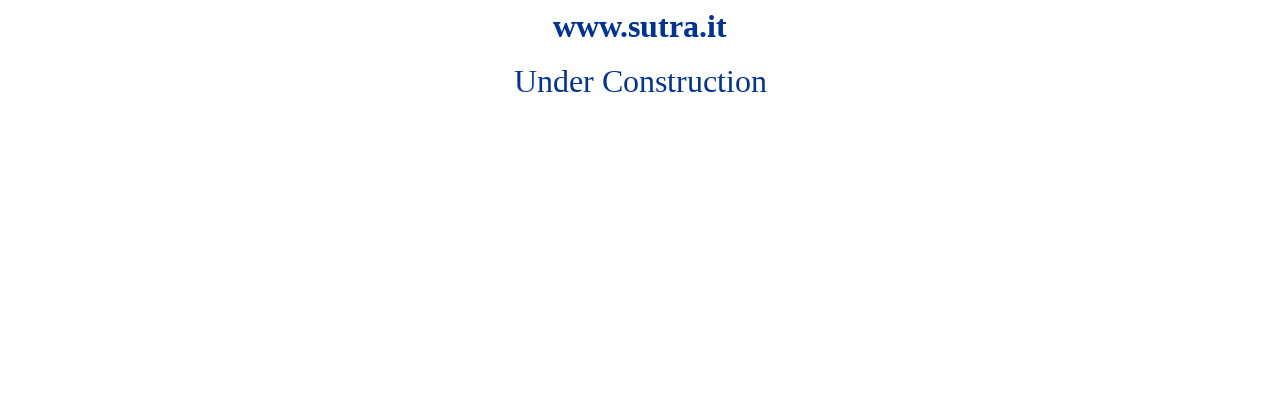

--- FILE ---
content_type: text/html
request_url: http://www.sutra.it/
body_size: 430
content:


<html>

<head>
<meta http-equiv="Content-Language" content="it">
<meta http-equiv="Content-Type" content="text/html; charset=windows-1252">
<title>www.sutra.it</title>
</head>

<body>

      <p align="center"><b><font face="Verdana" size="6" color="#003399">www.sutra.it</font></b>
      <br>
      <br>
      <font face="Verdana" size="6" color="#003399">Under Construction</font></b>
  </p>
</body>
</html>
